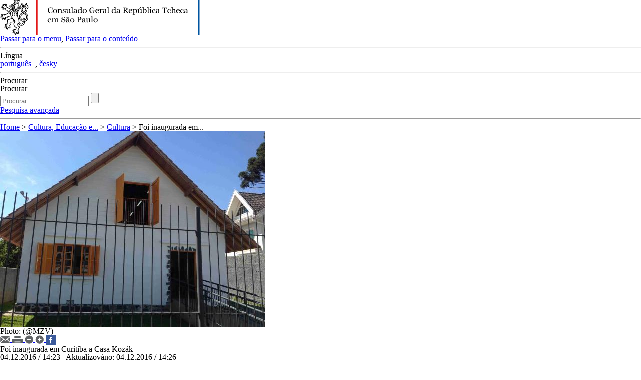

--- FILE ---
content_type: text/html;charset=utf-8
request_url: https://mzv.gov.cz/saopaulo/pt/cultura_compatriotas_e_educacao/cultura/x2016_12_04.html
body_size: 4837
content:
<!DOCTYPE html PUBLIC "-//W3C//DTD XHTML 1.0 Strict//EN"
	"http://www.w3.org/TR/xhtml1/DTD/xhtml1-strict.dtd">
<!--
main:2202091
primary:284594
lang:pt
langRoot:189645
isRtl:false -->
<html xmlns="http://www.w3.org/1999/xhtml" xml:lang="pt" lang="pt">
<head>

	<meta http-equiv="Content-type" content="text/html; charset=UTF-8" />
	<meta name="google-site-verification" content="HbfWNayKPg8PhQ3W-VPFL39p9bHEYjf6OPt6q1qveGQ" />
<meta property="og:url" content="https://mzv.gov.cz/saopaulo/pt/cultura_compatriotas_e_educacao/cultura/x2016_12_04.html" />
		<meta property="og:type" content="article" />
		<meta property="og:title" content="Foi inaugurada em Curitiba a Casa Kozák" />
		<meta property="og:description" content="Em setembro de 2016, após vários anos de reconstrução, &amp;nbsp;foi inaugurada em Curitiba a casa em que viveu o engenheiro mecânico e" />
<meta property="og:image" content="https://mzv.gov.cz/public/99/21/e7/2202103_1630352_IMG_0882mod.jpg" />

	
	<title>Foi inaugurada em Curitiba a Casa Kozák | Consulado Geral da República Tcheca em São Paulo</title>
	<link rel="stylesheet" href="https://mzv.gov.cz/static/774-1-MZV/cz/resources/-logic-zastupitelske_urady-shared-resources-print_css.css?_linkv=1442194711387" type="text/css" media="print" />
	<link rel="stylesheet" href="https://mzv.gov.cz/static/774-1-MZV/cz/resources/-logic-zastupitelske_urady-shared-resources-reset_css.css?_linkv=1484918742373" type="text/css" media="screen" />
	<link rel="stylesheet" href="https://mzv.gov.cz/static/774-1-MZV/cz/resources/-logic-zastupitelske_urady-shared-resources-default_css.css?_linkv=1519911734200" type="text/css" media="screen" />
	<link rel="stylesheet" href="https://mzv.gov.cz/static/774-1-MZV/cz/resources/-logic-zastupitelske_urady-shared-resources-screen_css.css?_linkv=1733485312249" type="text/css" media="screen" />
	<link rel="stylesheet" href="https://mzv.gov.cz/static/774-1-MZV/cz/resources/-logic-mzv-resources-algoliasearch_css.css?_linkv=1733413237128" type="text/css" media="screen" />
	<link rel="stylesheet" href="https://mzv.gov.cz/static/774-1-MZV/cz/resources/-logic-mzv-resources-content_slider_css.css?_linkv=1442194711387" type="text/css" media="screen" />
	<!--<link rel="stylesheet" type="text/css" href="https://cdn.jsdelivr.net/npm/instantsearch.js@2.3.0/dist/instantsearch.min.css">
    <link rel="stylesheet" type="text/css" href="https://cdn.jsdelivr.net/npm/instantsearch.js@2.3.0/dist/instantsearch-theme-algolia.min.css">-->
<script type="text/javascript" src="/public/e0/8e/70/468224_348497_contentslider.js"></script>
	<script type="text/javascript" src="/public/39/d6/81/412481_323806_mootools.v1._11.js"></script>
	<script type="text/javascript" src="/public/c4/33/9/219448_348512_rotateSlidCom.js"></script>
	<script type="text/javascript" src="/public/d0/a0/52/223971_1912674_functions.js"></script>
	<script type="text/javascript" src="/public/a3/10/b5/297997_192886_events.js"></script>
	<!--[if IE 6]>
		<script type="text/javascript" src="/public/36/b4/2f/84469_14505_data"></script>
	<![endif]-->
	<!--[if lt IE 7]>
		<script defer type="text/javascript" src="/public/c0/57/ef/219408_18349_pngfix.js"></script>
	<![endif]-->
	
<script type="text/javascript" src="/public/89/e6/5f/455909_3008526_slimboxNew.js"></script>
	<script type="text/javascript" src="/public/c0/e9/f9/312010_1928505_clock.js"></script>
	<link rel="stylesheet" href="https://mzv.gov.cz/static/774-1-MZV/cz/resources/-logic-zastupitelske_urady-shared-resources-slimbox_css.css" type="text/css" media="screen"/>
	<link rel="stylesheet" href="https://mzv.gov.cz/static/774-1-MZV/cz/resources/-logic-mzv-resources-events__css.css" type="text/css" media="screen"/>
	<link rel="shortcut icon" href="/public/8b/aa/9e/495392_591614_favicon.ico" />
<!--[if lt IE 8]>
		<link rel="stylesheet" href="https://mzv.gov.cz/static/774-1-MZV/cz/resources/-logic-zastupitelske_urady-shared-resources-ielt8_css.css" type="text/css"/>
	<![endif]-->

<!--
			<PageMap>
				<DataObject type="article">
					<Attribute name="validFrom">4 de dez. de 2016</Attribute>
					<Attribute name="validTo"></Attribute>
<Attribute name="country">BR</Attribute>
<Attribute name="topic">culture</Attribute>
</DataObject>
  			</PageMap>
  		-->
<script type='text/javascript' src='//www.google.com/jsapi'></script>

</head>
<script src="/public/88/59/84/1221237_3244600_jquery.js"></script>
<script>window.jQuery || document.write('<script src="/public/88/59/84/1221237_3244600_jquery.js"><\/script>')</script>
<script>
jQuery.noConflict();
</script>
<script src="/public/34/34/b6/1221235_1931192_tdi_bundle.min_1._7._6.js"></script>


<script type="text/javascript" src="/public/3f/58/a0/2753009_1890150_algoliasearch"></script>
	<script type="text/javascript" src="/public/c4/e/41/2753011_1890157_autocomplete"></script>
	<script type="text/javascript" src="/public/48/2e/14/2753013_1890161_instantsearch"></script>
<body class="alt_design article_view">
<div id="cookie-notification">
	<p>msg_cookie</p>
</div><div id="main_container">
	<header id="header_container" >
<div class="logo">
			<h1 id="logo">
<a href="/saopaulo/pt/index.html" title="Consulado Geral da República Tcheca em São Paulo"><img src="/public/60/c5/b8/688002_590275_saopaulo_pt.png" alt="Consulado Geral da República Tcheca em São Paulo" /></a>
</h1>
		</div>
<div class="hidden_navigation">
			<a href="#menu_container">Passar para o menu</a>,
			<a href="#content">Passar para o conteúdo</a>
		</div>
		<hr class="hidden"/>
		<div id="tools">
<h2 class="hidden">Língua</h2>
<p id="languages">
<a href="/saopaulo/pt/index.html" aria-label="português">
português</a>&nbsp;
			<span class="hidden">, </span>
<a href="/saopaulo/cz/index.html" class="noactive" aria-label="česky">
česky</a>&nbsp;
			
</p>
<hr class="hidden"/><style>
      .algolia-autocomplete {
        width: 30%;
      }
      .algolia-autocomplete .aa-input, .algolia-autocomplete .aa-hint {
        width: 100%;
      }
      .algolia-autocomplete .aa-hint {
        color: #999;
      }
      .algolia-autocomplete .aa-dropdown-menu {
        margin-top:20px;
        width: 100%;
        background-color: #fff;
        border: 1px solid #999;
        box-shadow: 0px 0px 5px 2px #888888;
        overflow:hidden;
      }
      .algolia-autocomplete .aa-dropdown-menu .aa-suggestion {
        cursor: pointer;
        margin: 5px 4px;
        padding:4px;
      }
      .algolia-autocomplete .aa-dropdown-menu .aa-suggestion.aa-cursor {
        background-color: #d1d1d1;
      }
      .algolia-autocomplete .aa-dropdown-menu .aa-suggestion em {
        font-weight: bold;
        font-style: normal;
      }
    </style>
<h2 class="hidden">Procurar</h2>

<form action="/saopaulo/pt/index$281064.html?search=true" method="get" id="search-form">
	<div>
		<input type="hidden" name="search" value="true">
		<label for="hledej">Procurar</label>
		<div>
			<input type="text" class="text" id="hledej" name="text" placeholder="Procurar"/>
			<input type="submit" class="submit" value="" aria-label="Procurar"/>	
		</div>
		<a href="/saopaulo/pt/index.html?search=true">Pesquisa avançada</a>
	</div>
</form>

<script>
jQuery(document).ready(function ($) {
	  var client = algoliasearch('U596TMOUN6', '035474b9212c0746ed4b976d0405b230');
      var index = client.initIndex('mzvIndex');
    $('#hledej').autocomplete({ hint: false, appendTo:"#main_container"}, [
        {
          source: $.fn.autocomplete.sources.hits(index, { hitsPerPage: 5, filters:'lang:"pt"' }),
          displayKey: 'title',
          templates: {
            suggestion: function(suggestion) {
              return suggestion._highlightResult.title.value;
            }
          }
        }
    ])
    .on("autocomplete:selected", function(){
      $("#search-form").submit();
    });
});
</script><hr class="hidden"/>
		</div>
	</header><div id="content_container">
<div id="content_inner">
<div id="content">

<p id="breadcrumbs">
	<a href="/saopaulo/pt/index.html">Home</a>&nbsp;&gt;
<a href="/saopaulo/pt/cultura_compatriotas_e_educacao/index.html">Cultura, Educação e...</a>&nbsp;&gt;
<a href="/saopaulo/pt/cultura_compatriotas_e_educacao/cultura/index.html">Cultura</a>&nbsp;&gt;
Foi inaugurada em...</p>
<article class="article ">
<a href="/public/ef/fc/39/2202093_1630352_IMG_0882mod.jpg" title="Foi inaugurada em Curitiba a Casa Kozák" rel="lightbox[x20161121_casakozak]">
					<img class="article_foto" src="/public/9b/bb/47/2202105_1630352_IMG_0882mod.jpg" alt="na_celou_sirku" width="530" />	
				</a>
<div class="autor">Photo: (@MZV)</div>
			<div class="reset"></div>
<div class="article_tools noprint ">
<a href="/saopaulo/pt/cultura_compatriotas_e_educacao/cultura/x2016_12_04.html?notify=1" title="Recomendar o artigo">
        <img src="/public/47/91/a9/219742_570301_mail.png" alt="Recomendar o artigo"/>
</a>
<a href="#" onclick="print(); return false;" class="noprint">
	<img src="/public/b2/9d/11/84467_694862_print.png" alt="Imprimir" title="Imprimir"/>
</a>
<a href="#" onclick="decreaseFontSize('article_content'); return false;" title="Decrease font size">
        <img src="/public/ed/73/fd/223984_570299_minus.png" alt="Decrease font size"/>
</a>
<a href="#" onclick="increaseFontSize('article_content'); return false;" title="Increase font size">
        <img src="/public/d4/b1/d6/223986_570300_plus.png" alt="Increase font size"/>
</a>


<a target="_blank" href="http://www.facebook.com/share.php?u=http://www.mzv.cz//saopaulo/pt/cultura_compatriotas_e_educacao/cultura/x2016_12_04.html&title=Foi inaugurada em Curitiba a Casa Kozák"><img src="/public/37/ef/e2/2027556_1552952_facebook_dreamstale25.png" alt="Facebook logo"  width="20"></a>
</div>

<div class="article_content">

<h1 class="article_title">Foi inaugurada em Curitiba a Casa Kozák</h1>
<p class="articleDate">04.12.2016 / 14:23  
| <span class="updated">
	Aktualizováno:

	<span class="time">
04.12.2016 / 14:26</span>
</span> 
</p>
		<span class="reset"></span>
		
<p class="article_perex">Em setembro de 2016, após vários anos de reconstrução, &nbsp;foi inaugurada em Curitiba a casa em que viveu o engenheiro mecânico e etnógrafo tcheco, Vladimír Kozák.</p>
<div class="article_body">
				<p>A &nbsp;casa funciona hoje como uma biblioteca tanto para adultos, quanto crianças e também com espaço para exposições. O objetivo do Consulado Geral é criar na casa &bdquo;Um canto tcheco&ldquo; com livros tchecos traduzidos para o portugûes.<br/>
&nbsp;</p>
</div>
</div>

<div id="galleries"><h2 class="box_title">Galeria</h2><hr/><h3>20161121-casakozak</h3><div class="gallery_motive_list gallery_motive_list_small">


<div class="parent_gallery_motive"><a href="/public/73/f4/d7/2201755_1630280_IMG_0886mod.jpg" class="gallery_motive" target="_blank" rel="lightbox[x20161121_casakozak]" title="IMG_0886mod (Foto:  3 de dez. de 2016)"><span>
	<img src="/public/75/8e/38/2201757_1630280_IMG_0886mod.jpg" alt="IMG_0886mod"/>
</span></a>
&nbsp;</div>

<div class="parent_gallery_motive"><a href="/public/8d/ec/c6/2201772_1630281_IMG_0910mod.jpg" class="gallery_motive" target="_blank" rel="lightbox[x20161121_casakozak]" title="IMG_0910mod (Foto:  3 de dez. de 2016)"><span>
	<img src="/public/8f/86/27/2201774_1630281_IMG_0910mod.jpg" alt="IMG_0910mod"/>
</span></a>
<span class="articleDate"><a href="/public/4d/d0/bc/2201761_1630281_IMG_0910mod.JPG" target="_blank">HQ 
3208x2340 1 MB</a></span></div>

<div class="parent_gallery_motive"><a href="/public/5a/2a/f4/2201789_1630282_IMG_0882mod.jpg" class="gallery_motive" target="_blank" rel="lightbox[x20161121_casakozak]" title="IMG_0882mod (Foto:  3 de dez. de 2016)"><span>
	<img src="/public/71/15/4b/2201791_1630282_IMG_0882mod.jpg" alt="IMG_0882mod"/>
</span></a>
&nbsp;</div>

<div class="parent_gallery_motive"><a href="/public/49/85/b0/2201806_1630283_IMG_0884.jpg" class="gallery_motive" target="_blank" rel="lightbox[x20161121_casakozak]" title="IMG_0884 (Foto:  3 de dez. de 2016)"><span>
	<img src="/public/87/fa/bb/2201808_1630283_IMG_0884.jpg" alt="IMG_0884"/>
</span></a>
<span class="articleDate"><a href="/public/f4/22/e7/2201795_1630283_IMG_0884.JPG" target="_blank">HQ 
3264x2448 2 MB</a></span></div>

<div class="parent_gallery_motive"><a href="/public/10/98/8a/2201823_1630284_IMG_0887.jpg" class="gallery_motive" target="_blank" rel="lightbox[x20161121_casakozak]" title="IMG_0887 (Foto:  3 de dez. de 2016)"><span>
	<img src="/public/4e/d/96/2201825_1630284_IMG_0887.jpg" alt="IMG_0887"/>
</span></a>
<span class="articleDate"><a href="/public/10/c8/d2/2201812_1630284_IMG_0887.JPG" target="_blank">HQ 
3264x2448 2 MB</a></span></div></div>
</div>
</article>
	
	<hr class="hidden"/>
</div>
<div id="menu_container" class="noprint">
	<ul id="menu">
<li >
				<!--test-->
<a href="/saopaulo/pt/sobre_o_consulado_geral/index.html" class="" >
<span>Quem somos</span>
</a>
			</li>
<li >
				<!--test-->
<a href="/saopaulo/pt/Vistos_e_Assuntos_Consulares/index.html" class="" >
<span>Vistos e assuntos consulares</span>
</a>
			</li>
<li >
				<!--test-->
<a href="/saopaulo/pt/comercio_e_economia/index.html" class="" >
<span>Comércio e Economia</span>
</a>
			</li>
<li >
				<!--test-->
<a href="/saopaulo/pt/cultura_compatriotas_e_educacao/index.html" class=" active" >
<span>Cultura, educação e compatriotas</span>
</a>
			</li>
<li >
				<!--test-->
<a href="/saopaulo/pt/informacoes_sobre_a_republica_tcheca/index.html" class=" last" >
<span>Tchéquia</span>
</a>
			</li>
</ul> 
	<hr class="hidden"/>
</div>



<aside id="left_sidebar" class="noprint">

<div id="submenu_box" class="box_content">
		<div id="submenu_container">
			<h2 class="hidden">MAIN_MENU</h2>
			<ul id="submenu">
<li>
<a href="/saopaulo/pt/cultura_compatriotas_e_educacao/cultura/index.html" class=" active_item active_path" >
Cultura</a>

</li>
<li>
<a href="/saopaulo/pt/cultura_compatriotas_e_educacao/compatriotas/index.html" class="" >
Compatriotas</a>
</li>
<li>
<a href="/saopaulo/pt/cultura_compatriotas_e_educacao/educacao/index.html" class="" >
Educação</a>
</li>
</ul>
			<hr class="hidden"/>
		</div>
	</div>
<div class="box_content" id="calendar">	

</div>		
<div class="box_content" id="social_networks">	
<h2 class="box_title">Siga-nos no</h2>
<div class="socialIcon">
		<a href="https://www.facebook.com/consuladotchecosp" title="Facebook Consulado Geral da República Tcheca em São Paulo"><img src="/public/3/90/9d/772077_1551985_facebook_dreamstale25.png" alt="Facebook Consulado Geral da República Tcheca em São Paulo" /></a>
	</div>
<div class="socialIcon">
		<a href="https://www.instagram.com/consuladotchecosp/" title="Instagram Consulado Geral da República Tcheca em São Paulo"><img src="/public/fe/c/8d/2716473_1862214_ig_logo_email.png" alt="Instagram Consulado Geral da República Tcheca em São Paulo" /></a>
	</div>
</div>		
<div class="box_content last" id="twitterTimeline">	
</div>		
<hr class="hidden"/>
</aside> 
</div>
<div class="reset">&nbsp;</div>
		</div>

<footer id="footer_container">
			<p>
				<a href="http://www.mzv.cz/en">Ministério das Relações Exteriores</a>
<span class="separator noprint">|</span>
					<a href="/saopaulo/pt/webmaster.html" class="noprint">
						<span>Webmaster</span>
					</a>
<span class="separator noprint">|</span>
					<a href="/saopaulo/pt/kontakty.html" class="noprint">
						<span>Contactos</span>
					</a>
<span class="separator noprint">|</span>
					<a href="/saopaulo/pt/mapa_stranek.html" class="noprint">
						<span>Mapa do sítio</span>
					</a>
<span class="delimiter noprint">|</span>
				<a href="?force_format=mobile" class="full">Mobile version</a>
				<span class="delimiter noprint">|</span>
				<a href="/saopaulo/pt/rss.html" class="noprint">RSS</a>
			</p>
		</footer>
</div>
<p class="hidden"><a href="http://www.toplist.cz/"><img src="https://toplist.cz/count.asp?id=27521&amp;logo=blank" alt="TOPlist" /></a></p>
<script type="text/javascript">
	document.write(unescape("%3Cscript src='https://ssl.google-analytics.com/ga.js' type='text/javascript'%3E%3C/script%3E"));
	document.write(unescape("%3Cscript src='/public/11/43/10/272247_304713_google_analytics.js' type='text/javascript'%3E%3C/script%3E"));
</script><script type="text/javascript" src="/public/ea/1d/ec/1583403_2841264_cookie_notification.js"></script>
	<script type="text/javascript" src="/public/c1/ae/68/1254117_1199650_carousel.js"></script>
<!-- monitoring
__ETN_.O.K.__
// monitoring -->
</body>
<!-- main:2202091 primary:284594 -->
</html>


--- FILE ---
content_type: text/css
request_url: https://mzv.gov.cz/static/774-1-MZV/cz/resources/-logic-zastupitelske_urady-shared-resources-slimbox_css.css
body_size: 696
content:


/* SLIMBOX */
#lbOverlay {
	position: absolute;
	z-index: 9999;
	left: 0;
	width: 100%;
	background-color: #000;
	cursor: pointer;
}

#lbCenter, #lbBottomContainer {
	position: absolute;
	z-index: 9999;
	left: 50%;
	overflow: hidden;
	background-color: #fff;
}

.dir-rtl #lbCenter, .dir-rtl #lbBottomContainer {
	left: auto;
	right: 50%;
}

.lbLoading {
	background: #fff url(/public/ec/d2/4e/12473_6917_loading.gif) no-repeat center;
}

#lbImage {
	position: absolute;
	left: 0;
	top: 0;
	border: 10px solid #fff;
	background-repeat: no-repeat;
}

#lbPrevLink, #lbNextLink {
	display: block;
	position: absolute;
	top: 0;
	width: 50%;
	outline: none;
}

#lbPrevLink {
	left: 0;
}
.dir-rtl #lbPrevLink {
	left: auto;
	right: 0;
}

#lbPrevLink:hover {
	background: transparent url(/public/7e/67/29/317871_153450_prevlabel.gif) no-repeat 0% 15%;
}
.dir-rtl #lbPrevLink:hover {
	background: transparent url(/public/66/aa/b4/317873_153449_nextlabel.gif) no-repeat 100% 15%;
}

#lbNextLink {
	right: 0;
}
.dir-rtl #lbNextLink {
	right: auto;
	left: 0;
}

#lbNextLink:hover {
	background: transparent url(/public/66/aa/b4/317873_153449_nextlabel.gif) no-repeat 100% 15%;
}
.dir-rtl #lbNextLink:hover {
	background: transparent url(/public/7e/67/29/317871_153450_prevlabel.gif) no-repeat 0% 15%;
}

#lbBottom {
	font-family: Verdana, Arial, Geneva, Helvetica, sans-serif;
	font-size: 10px;
	color: #666;
	line-height: 1.4em;
	text-align: left;
	border: 10px solid #fff;
	border-top-style: none;
}

#lbCloseLink {
	display: block;
	float: right;
	width: 33px;
	height: 22px;
	background: transparent url(/public/a3/9f/5a/12471_323671_closelabel.gif) no-repeat center;
	margin: 5px 0;
	outline: none;
	cursor: pointer;
}
#lbPlayLink.mostraBt {
	display: block;
	float: right;
	width: 33px;
	height: 22px;
	background: transparent url(/public/ae/a7/ca/454501_323670_playlabel.gif) no-repeat center;
	margin: 5px 0 5px 30px;
	cursor: pointer;
}
#lbPlayLink:hover {
	background: transparent url(/public/ae/a7/ca/454501_323670_playlabel.gif) no-repeat center;
}
#lbPlayLink.nascondiBt {
	display:none;
}

#lbStopLink.mostraBt{
	display: block;
	float: right;
	width: 33px;
	height: 22px;
	background: transparent url(/public/30/76/ff/454780_323664_pauselabel.gif) no-repeat center;
	margin: 5px 0 5px 30px;
	cursor: pointer;
}
#lbStopLink:hover {
	background: transparent url(/public/30/76/ff/454780_323664_pauselabel.gif) no-repeat center;
}
#lbStopLink.nascondiBt {
	display:none;
}

#lbCaption, #lbNumber {
	margin-right: 71px;
}

#lbCaption {
	font-weight: bold;
}
/*loader slideshow*/
#loaderTime {
	height:5px;
	background:url(/public/72/1d/c9/454503_323489_overlabel.gif) 0 0 repeat-x;
	width:0%;
	display:block;
	padding:0;
	margin:0;
}
